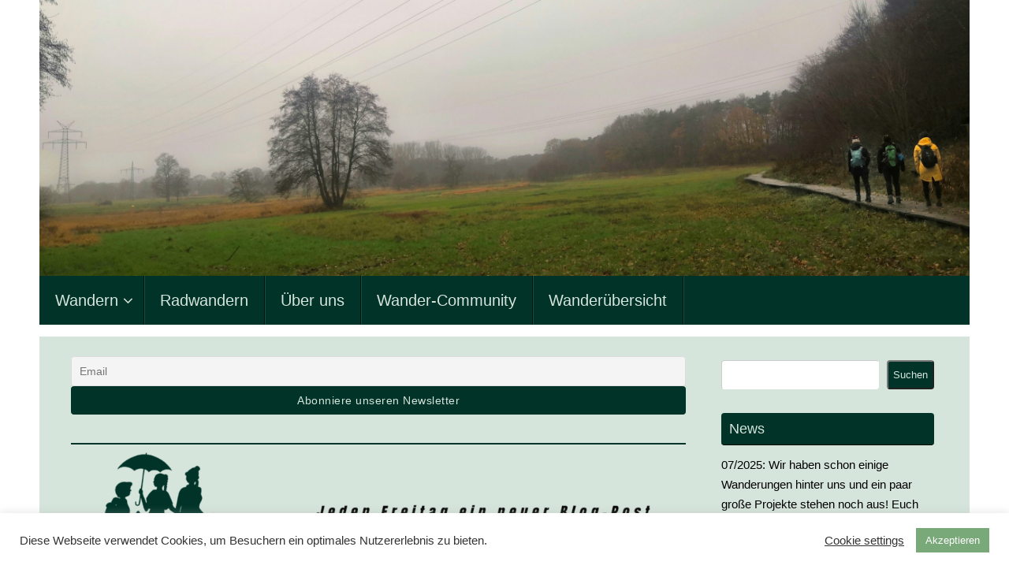

--- FILE ---
content_type: text/html; charset=UTF-8
request_url: https://windundwetterwandern.de/
body_size: 16996
content:
<!DOCTYPE html>
<html lang="de">
<head>
<meta name="viewport" content="width=device-width, user-scalable=yes, initial-scale=1.0, minimum-scale=1.0, maximum-scale=3.0">
<meta http-equiv="Content-Type" content="text/html; charset=UTF-8" />
<link rel="profile" href="http://gmpg.org/xfn/11" />
<link rel="pingback" href="https://windundwetterwandern.de/xmlrpc.php" />
<title>Wind und Wetter wandern &#8211; Wind und Wetter wandern</title>
<meta name='robots' content='max-image-preview:large' />
	<style>img:is([sizes="auto" i], [sizes^="auto," i]) { contain-intrinsic-size: 3000px 1500px }</style>
	<link rel='dns-prefetch' href='//www.googletagmanager.com' />
<link rel="alternate" type="application/rss+xml" title="Wind und Wetter wandern &raquo; Feed" href="https://windundwetterwandern.de/feed/" />
<link rel="alternate" type="application/rss+xml" title="Wind und Wetter wandern &raquo; Kommentar-Feed" href="https://windundwetterwandern.de/comments/feed/" />
<script type="text/javascript" id="wpp-js" src="https://windundwetterwandern.de/wp-content/plugins/wordpress-popular-posts/assets/js/wpp.min.js?ver=7.2.0" data-sampling="0" data-sampling-rate="100" data-api-url="https://windundwetterwandern.de/wp-json/wordpress-popular-posts" data-post-id="0" data-token="50db6129de" data-lang="0" data-debug="0"></script>
<script type="text/javascript">
/* <![CDATA[ */
window._wpemojiSettings = {"baseUrl":"https:\/\/s.w.org\/images\/core\/emoji\/16.0.1\/72x72\/","ext":".png","svgUrl":"https:\/\/s.w.org\/images\/core\/emoji\/16.0.1\/svg\/","svgExt":".svg","source":{"concatemoji":"https:\/\/windundwetterwandern.de\/wp-includes\/js\/wp-emoji-release.min.js?ver=6.8.3"}};
/*! This file is auto-generated */
!function(s,n){var o,i,e;function c(e){try{var t={supportTests:e,timestamp:(new Date).valueOf()};sessionStorage.setItem(o,JSON.stringify(t))}catch(e){}}function p(e,t,n){e.clearRect(0,0,e.canvas.width,e.canvas.height),e.fillText(t,0,0);var t=new Uint32Array(e.getImageData(0,0,e.canvas.width,e.canvas.height).data),a=(e.clearRect(0,0,e.canvas.width,e.canvas.height),e.fillText(n,0,0),new Uint32Array(e.getImageData(0,0,e.canvas.width,e.canvas.height).data));return t.every(function(e,t){return e===a[t]})}function u(e,t){e.clearRect(0,0,e.canvas.width,e.canvas.height),e.fillText(t,0,0);for(var n=e.getImageData(16,16,1,1),a=0;a<n.data.length;a++)if(0!==n.data[a])return!1;return!0}function f(e,t,n,a){switch(t){case"flag":return n(e,"\ud83c\udff3\ufe0f\u200d\u26a7\ufe0f","\ud83c\udff3\ufe0f\u200b\u26a7\ufe0f")?!1:!n(e,"\ud83c\udde8\ud83c\uddf6","\ud83c\udde8\u200b\ud83c\uddf6")&&!n(e,"\ud83c\udff4\udb40\udc67\udb40\udc62\udb40\udc65\udb40\udc6e\udb40\udc67\udb40\udc7f","\ud83c\udff4\u200b\udb40\udc67\u200b\udb40\udc62\u200b\udb40\udc65\u200b\udb40\udc6e\u200b\udb40\udc67\u200b\udb40\udc7f");case"emoji":return!a(e,"\ud83e\udedf")}return!1}function g(e,t,n,a){var r="undefined"!=typeof WorkerGlobalScope&&self instanceof WorkerGlobalScope?new OffscreenCanvas(300,150):s.createElement("canvas"),o=r.getContext("2d",{willReadFrequently:!0}),i=(o.textBaseline="top",o.font="600 32px Arial",{});return e.forEach(function(e){i[e]=t(o,e,n,a)}),i}function t(e){var t=s.createElement("script");t.src=e,t.defer=!0,s.head.appendChild(t)}"undefined"!=typeof Promise&&(o="wpEmojiSettingsSupports",i=["flag","emoji"],n.supports={everything:!0,everythingExceptFlag:!0},e=new Promise(function(e){s.addEventListener("DOMContentLoaded",e,{once:!0})}),new Promise(function(t){var n=function(){try{var e=JSON.parse(sessionStorage.getItem(o));if("object"==typeof e&&"number"==typeof e.timestamp&&(new Date).valueOf()<e.timestamp+604800&&"object"==typeof e.supportTests)return e.supportTests}catch(e){}return null}();if(!n){if("undefined"!=typeof Worker&&"undefined"!=typeof OffscreenCanvas&&"undefined"!=typeof URL&&URL.createObjectURL&&"undefined"!=typeof Blob)try{var e="postMessage("+g.toString()+"("+[JSON.stringify(i),f.toString(),p.toString(),u.toString()].join(",")+"));",a=new Blob([e],{type:"text/javascript"}),r=new Worker(URL.createObjectURL(a),{name:"wpTestEmojiSupports"});return void(r.onmessage=function(e){c(n=e.data),r.terminate(),t(n)})}catch(e){}c(n=g(i,f,p,u))}t(n)}).then(function(e){for(var t in e)n.supports[t]=e[t],n.supports.everything=n.supports.everything&&n.supports[t],"flag"!==t&&(n.supports.everythingExceptFlag=n.supports.everythingExceptFlag&&n.supports[t]);n.supports.everythingExceptFlag=n.supports.everythingExceptFlag&&!n.supports.flag,n.DOMReady=!1,n.readyCallback=function(){n.DOMReady=!0}}).then(function(){return e}).then(function(){var e;n.supports.everything||(n.readyCallback(),(e=n.source||{}).concatemoji?t(e.concatemoji):e.wpemoji&&e.twemoji&&(t(e.twemoji),t(e.wpemoji)))}))}((window,document),window._wpemojiSettings);
/* ]]> */
</script>
<style id='wp-emoji-styles-inline-css' type='text/css'>

	img.wp-smiley, img.emoji {
		display: inline !important;
		border: none !important;
		box-shadow: none !important;
		height: 1em !important;
		width: 1em !important;
		margin: 0 0.07em !important;
		vertical-align: -0.1em !important;
		background: none !important;
		padding: 0 !important;
	}
</style>
<link rel='stylesheet' id='wp-block-library-css' href='https://windundwetterwandern.de/wp-includes/css/dist/block-library/style.min.css?ver=6.8.3' type='text/css' media='all' />
<style id='classic-theme-styles-inline-css' type='text/css'>
/*! This file is auto-generated */
.wp-block-button__link{color:#fff;background-color:#32373c;border-radius:9999px;box-shadow:none;text-decoration:none;padding:calc(.667em + 2px) calc(1.333em + 2px);font-size:1.125em}.wp-block-file__button{background:#32373c;color:#fff;text-decoration:none}
</style>
<style id='global-styles-inline-css' type='text/css'>
:root{--wp--preset--aspect-ratio--square: 1;--wp--preset--aspect-ratio--4-3: 4/3;--wp--preset--aspect-ratio--3-4: 3/4;--wp--preset--aspect-ratio--3-2: 3/2;--wp--preset--aspect-ratio--2-3: 2/3;--wp--preset--aspect-ratio--16-9: 16/9;--wp--preset--aspect-ratio--9-16: 9/16;--wp--preset--color--black: #000000;--wp--preset--color--cyan-bluish-gray: #abb8c3;--wp--preset--color--white: #ffffff;--wp--preset--color--pale-pink: #f78da7;--wp--preset--color--vivid-red: #cf2e2e;--wp--preset--color--luminous-vivid-orange: #ff6900;--wp--preset--color--luminous-vivid-amber: #fcb900;--wp--preset--color--light-green-cyan: #7bdcb5;--wp--preset--color--vivid-green-cyan: #00d084;--wp--preset--color--pale-cyan-blue: #8ed1fc;--wp--preset--color--vivid-cyan-blue: #0693e3;--wp--preset--color--vivid-purple: #9b51e0;--wp--preset--gradient--vivid-cyan-blue-to-vivid-purple: linear-gradient(135deg,rgba(6,147,227,1) 0%,rgb(155,81,224) 100%);--wp--preset--gradient--light-green-cyan-to-vivid-green-cyan: linear-gradient(135deg,rgb(122,220,180) 0%,rgb(0,208,130) 100%);--wp--preset--gradient--luminous-vivid-amber-to-luminous-vivid-orange: linear-gradient(135deg,rgba(252,185,0,1) 0%,rgba(255,105,0,1) 100%);--wp--preset--gradient--luminous-vivid-orange-to-vivid-red: linear-gradient(135deg,rgba(255,105,0,1) 0%,rgb(207,46,46) 100%);--wp--preset--gradient--very-light-gray-to-cyan-bluish-gray: linear-gradient(135deg,rgb(238,238,238) 0%,rgb(169,184,195) 100%);--wp--preset--gradient--cool-to-warm-spectrum: linear-gradient(135deg,rgb(74,234,220) 0%,rgb(151,120,209) 20%,rgb(207,42,186) 40%,rgb(238,44,130) 60%,rgb(251,105,98) 80%,rgb(254,248,76) 100%);--wp--preset--gradient--blush-light-purple: linear-gradient(135deg,rgb(255,206,236) 0%,rgb(152,150,240) 100%);--wp--preset--gradient--blush-bordeaux: linear-gradient(135deg,rgb(254,205,165) 0%,rgb(254,45,45) 50%,rgb(107,0,62) 100%);--wp--preset--gradient--luminous-dusk: linear-gradient(135deg,rgb(255,203,112) 0%,rgb(199,81,192) 50%,rgb(65,88,208) 100%);--wp--preset--gradient--pale-ocean: linear-gradient(135deg,rgb(255,245,203) 0%,rgb(182,227,212) 50%,rgb(51,167,181) 100%);--wp--preset--gradient--electric-grass: linear-gradient(135deg,rgb(202,248,128) 0%,rgb(113,206,126) 100%);--wp--preset--gradient--midnight: linear-gradient(135deg,rgb(2,3,129) 0%,rgb(40,116,252) 100%);--wp--preset--font-size--small: 13px;--wp--preset--font-size--medium: 20px;--wp--preset--font-size--large: 36px;--wp--preset--font-size--x-large: 42px;--wp--preset--spacing--20: 0.44rem;--wp--preset--spacing--30: 0.67rem;--wp--preset--spacing--40: 1rem;--wp--preset--spacing--50: 1.5rem;--wp--preset--spacing--60: 2.25rem;--wp--preset--spacing--70: 3.38rem;--wp--preset--spacing--80: 5.06rem;--wp--preset--shadow--natural: 6px 6px 9px rgba(0, 0, 0, 0.2);--wp--preset--shadow--deep: 12px 12px 50px rgba(0, 0, 0, 0.4);--wp--preset--shadow--sharp: 6px 6px 0px rgba(0, 0, 0, 0.2);--wp--preset--shadow--outlined: 6px 6px 0px -3px rgba(255, 255, 255, 1), 6px 6px rgba(0, 0, 0, 1);--wp--preset--shadow--crisp: 6px 6px 0px rgba(0, 0, 0, 1);}:where(.is-layout-flex){gap: 0.5em;}:where(.is-layout-grid){gap: 0.5em;}body .is-layout-flex{display: flex;}.is-layout-flex{flex-wrap: wrap;align-items: center;}.is-layout-flex > :is(*, div){margin: 0;}body .is-layout-grid{display: grid;}.is-layout-grid > :is(*, div){margin: 0;}:where(.wp-block-columns.is-layout-flex){gap: 2em;}:where(.wp-block-columns.is-layout-grid){gap: 2em;}:where(.wp-block-post-template.is-layout-flex){gap: 1.25em;}:where(.wp-block-post-template.is-layout-grid){gap: 1.25em;}.has-black-color{color: var(--wp--preset--color--black) !important;}.has-cyan-bluish-gray-color{color: var(--wp--preset--color--cyan-bluish-gray) !important;}.has-white-color{color: var(--wp--preset--color--white) !important;}.has-pale-pink-color{color: var(--wp--preset--color--pale-pink) !important;}.has-vivid-red-color{color: var(--wp--preset--color--vivid-red) !important;}.has-luminous-vivid-orange-color{color: var(--wp--preset--color--luminous-vivid-orange) !important;}.has-luminous-vivid-amber-color{color: var(--wp--preset--color--luminous-vivid-amber) !important;}.has-light-green-cyan-color{color: var(--wp--preset--color--light-green-cyan) !important;}.has-vivid-green-cyan-color{color: var(--wp--preset--color--vivid-green-cyan) !important;}.has-pale-cyan-blue-color{color: var(--wp--preset--color--pale-cyan-blue) !important;}.has-vivid-cyan-blue-color{color: var(--wp--preset--color--vivid-cyan-blue) !important;}.has-vivid-purple-color{color: var(--wp--preset--color--vivid-purple) !important;}.has-black-background-color{background-color: var(--wp--preset--color--black) !important;}.has-cyan-bluish-gray-background-color{background-color: var(--wp--preset--color--cyan-bluish-gray) !important;}.has-white-background-color{background-color: var(--wp--preset--color--white) !important;}.has-pale-pink-background-color{background-color: var(--wp--preset--color--pale-pink) !important;}.has-vivid-red-background-color{background-color: var(--wp--preset--color--vivid-red) !important;}.has-luminous-vivid-orange-background-color{background-color: var(--wp--preset--color--luminous-vivid-orange) !important;}.has-luminous-vivid-amber-background-color{background-color: var(--wp--preset--color--luminous-vivid-amber) !important;}.has-light-green-cyan-background-color{background-color: var(--wp--preset--color--light-green-cyan) !important;}.has-vivid-green-cyan-background-color{background-color: var(--wp--preset--color--vivid-green-cyan) !important;}.has-pale-cyan-blue-background-color{background-color: var(--wp--preset--color--pale-cyan-blue) !important;}.has-vivid-cyan-blue-background-color{background-color: var(--wp--preset--color--vivid-cyan-blue) !important;}.has-vivid-purple-background-color{background-color: var(--wp--preset--color--vivid-purple) !important;}.has-black-border-color{border-color: var(--wp--preset--color--black) !important;}.has-cyan-bluish-gray-border-color{border-color: var(--wp--preset--color--cyan-bluish-gray) !important;}.has-white-border-color{border-color: var(--wp--preset--color--white) !important;}.has-pale-pink-border-color{border-color: var(--wp--preset--color--pale-pink) !important;}.has-vivid-red-border-color{border-color: var(--wp--preset--color--vivid-red) !important;}.has-luminous-vivid-orange-border-color{border-color: var(--wp--preset--color--luminous-vivid-orange) !important;}.has-luminous-vivid-amber-border-color{border-color: var(--wp--preset--color--luminous-vivid-amber) !important;}.has-light-green-cyan-border-color{border-color: var(--wp--preset--color--light-green-cyan) !important;}.has-vivid-green-cyan-border-color{border-color: var(--wp--preset--color--vivid-green-cyan) !important;}.has-pale-cyan-blue-border-color{border-color: var(--wp--preset--color--pale-cyan-blue) !important;}.has-vivid-cyan-blue-border-color{border-color: var(--wp--preset--color--vivid-cyan-blue) !important;}.has-vivid-purple-border-color{border-color: var(--wp--preset--color--vivid-purple) !important;}.has-vivid-cyan-blue-to-vivid-purple-gradient-background{background: var(--wp--preset--gradient--vivid-cyan-blue-to-vivid-purple) !important;}.has-light-green-cyan-to-vivid-green-cyan-gradient-background{background: var(--wp--preset--gradient--light-green-cyan-to-vivid-green-cyan) !important;}.has-luminous-vivid-amber-to-luminous-vivid-orange-gradient-background{background: var(--wp--preset--gradient--luminous-vivid-amber-to-luminous-vivid-orange) !important;}.has-luminous-vivid-orange-to-vivid-red-gradient-background{background: var(--wp--preset--gradient--luminous-vivid-orange-to-vivid-red) !important;}.has-very-light-gray-to-cyan-bluish-gray-gradient-background{background: var(--wp--preset--gradient--very-light-gray-to-cyan-bluish-gray) !important;}.has-cool-to-warm-spectrum-gradient-background{background: var(--wp--preset--gradient--cool-to-warm-spectrum) !important;}.has-blush-light-purple-gradient-background{background: var(--wp--preset--gradient--blush-light-purple) !important;}.has-blush-bordeaux-gradient-background{background: var(--wp--preset--gradient--blush-bordeaux) !important;}.has-luminous-dusk-gradient-background{background: var(--wp--preset--gradient--luminous-dusk) !important;}.has-pale-ocean-gradient-background{background: var(--wp--preset--gradient--pale-ocean) !important;}.has-electric-grass-gradient-background{background: var(--wp--preset--gradient--electric-grass) !important;}.has-midnight-gradient-background{background: var(--wp--preset--gradient--midnight) !important;}.has-small-font-size{font-size: var(--wp--preset--font-size--small) !important;}.has-medium-font-size{font-size: var(--wp--preset--font-size--medium) !important;}.has-large-font-size{font-size: var(--wp--preset--font-size--large) !important;}.has-x-large-font-size{font-size: var(--wp--preset--font-size--x-large) !important;}
:where(.wp-block-post-template.is-layout-flex){gap: 1.25em;}:where(.wp-block-post-template.is-layout-grid){gap: 1.25em;}
:where(.wp-block-columns.is-layout-flex){gap: 2em;}:where(.wp-block-columns.is-layout-grid){gap: 2em;}
:root :where(.wp-block-pullquote){font-size: 1.5em;line-height: 1.6;}
</style>
<link rel='stylesheet' id='cookie-law-info-css' href='https://windundwetterwandern.de/wp-content/plugins/cookie-law-info/legacy/public/css/cookie-law-info-public.css?ver=3.3.1' type='text/css' media='all' />
<link rel='stylesheet' id='cookie-law-info-gdpr-css' href='https://windundwetterwandern.de/wp-content/plugins/cookie-law-info/legacy/public/css/cookie-law-info-gdpr.css?ver=3.3.1' type='text/css' media='all' />
<link rel='stylesheet' id='wordpress-popular-posts-css-css' href='https://windundwetterwandern.de/wp-content/plugins/wordpress-popular-posts/assets/css/wpp.css?ver=7.2.0' type='text/css' media='all' />
<link rel='stylesheet' id='tempera-fonts-css' href='https://windundwetterwandern.de/wp-content/themes/tempera/fonts/fontfaces.css?ver=1.8.2' type='text/css' media='all' />
<link rel='stylesheet' id='tempera-style-css' href='https://windundwetterwandern.de/wp-content/themes/tempera/style.css?ver=1.8.2' type='text/css' media='all' />
<style id='tempera-style-inline-css' type='text/css'>
#header, #main, #topbar-inner { max-width: 1180px; } #container.one-column { } #container.two-columns-right #secondary { width:280px; float:right; } #container.two-columns-right #content { width:calc(100% - 320px); float:left; } #container.two-columns-left #primary { width:280px; float:left; } #container.two-columns-left #content { width:calc(100% - 320px); float:right; } #container.three-columns-right .sidey { width:140px; float:left; } #container.three-columns-right #primary { margin-left:20px; margin-right:20px; } #container.three-columns-right #content { width: calc(100% - 320px); float:left;} #container.three-columns-left .sidey { width:140px; float:left; } #container.three-columns-left #secondary {margin-left:20px; margin-right:20px; } #container.three-columns-left #content { width: calc(100% - 320px); float:right; } #container.three-columns-sided .sidey { width:140px; float:left; } #container.three-columns-sided #secondary { float:right; } #container.three-columns-sided #content { width: calc(100% - 360px); float:right; margin: 0 180px 0 -1180px; } body { font-family: Tahoma, Geneva, sans-serif; } #content h1.entry-title a, #content h2.entry-title a, #content h1.entry-title , #content h2.entry-title { font-family: "Bebas Neue"; } .widget-title, .widget-title a { font-family: Tahoma, Geneva, sans-serif; } .entry-content h1, .entry-content h2, .entry-content h3, .entry-content h4, .entry-content h5, .entry-content h6, #comments #reply-title, .nivo-caption h2, #front-text1 h2, #front-text2 h2, .column-header-image, .column-header-noimage { font-family: "Bebas Neue"; } #site-title span a { font-family: Tahoma, Geneva, sans-serif; } #access ul li a, #access ul li a span { font-family: Tahoma, Geneva, sans-serif; } body { color: #666666; background-color: #171717 } a { color: #333333; } a:hover,.entry-meta span a:hover, .comments-link a:hover { color: #013328; } #header { ; } #site-title span a { color:#333333; } #site-description { color:#999999; } .socials a { background-color: #013328; } .socials .socials-hover { background-color: #d6e5db; } /* Main menu top level */ #access a, #nav-toggle span, li.menu-main-search .searchform input[type="search"] { color: #d6e5db; } li.menu-main-search .searchform input[type="search"] { background-color: #194b40; border-left-color: #00150a; } #access, #nav-toggle {background-color: #013328; } #access > .menu > ul > li > a > span { border-color: #00150a; -webkit-box-shadow: 1px 0 0 #194b40; box-shadow: 1px 0 0 #194b40; } /*.rtl #access > .menu > ul > li > a > span { -webkit-box-shadow: -1px 0 0 #194b40; box-shadow: -1px 0 0 #194b40; } */ #access a:hover {background-color: #0e4035; } #access ul li.current_page_item > a, #access ul li.current-menu-item > a, #access ul li.current_page_ancestor > a, #access ul li.current-menu-ancestor > a { background-color: #0e4035; } /* Main menu Submenus */ #access > .menu > ul > li > ul:before {border-bottom-color:#013328;} #access ul ul ul li:first-child:before { border-right-color:#013328;} #access ul ul li { background-color:#013328; border-top-color:#0f4136; border-bottom-color:#00281d} #access ul ul li a{color:#d6e5db} #access ul ul li a:hover{background:#0f4136} #access ul ul li.current_page_item > a, #access ul ul li.current-menu-item > a, #access ul ul li.current_page_ancestor > a, #access ul ul li.current-menu-ancestor > a { background-color:#0f4136; } #topbar { background-color: #013328;border-bottom-color:#295b50; box-shadow:3px 0 3px #000b00; } .topmenu ul li a, .topmenu .searchsubmit { color: #CCCCCC; } .topmenu ul li a:hover, .topmenu .searchform input[type="search"] { color: #EEEEEE; border-bottom-color: rgba( 1,51,40, 0.5); } #main { background-color: #d6e5db; } #author-info, #entry-author-info, #content .page-title { border-color: #013328; background: #ffffff; } #entry-author-info #author-avatar, #author-info #author-avatar { border-color: #ffffff; } .sidey .widget-container { color: #000000; ; } .sidey .widget-title { color: #d6e5db; background-color: #013328;border-color:#000b00;} .sidey .widget-container a {} .sidey .widget-container a:hover {} .entry-content h1, .entry-content h2, .entry-content h3, .entry-content h4, .entry-content h5, .entry-content h6 { color: #444444; } .sticky .entry-header {border-color:#013328 } .entry-title, .entry-title a { color: #444444; } .entry-title a:hover { color: #013328; } #content span.entry-format { color: #d6e5db; background-color: #013328; } #footer { color: #AAAAAA; ; } #footer2 { color: #AAAAAA; background-color: #ffffff; } #footer a { ; } #footer a:hover { ; } #footer2 a, .footermenu ul li:after { ; } #footer2 a:hover { ; } #footer .widget-container { color: #333333; ; } #footer .widget-title { color: #EEEEEE; background-color: #444444;border-color:#1c1c1c } a.continue-reading-link, #cryout_ajax_more_trigger { color:#d6e5db; background:#013328; border-bottom-color:#013328; } a.continue-reading-link:hover { border-bottom-color:#013328; } a.continue-reading-link i.crycon-right-dir {color:#013328} a.continue-reading-link:hover i.crycon-right-dir {color:#013328} .page-link a, .page-link > span > em {border-color:#CCCCCC} .columnmore a {background:#013328;color:#ffffff} .columnmore a:hover {background:#013328;} .button, #respond .form-submit input#submit, input[type="submit"], input[type="reset"] { background-color: #013328; } .button:hover, #respond .form-submit input#submit:hover { background-color: #013328; } .entry-content tr th, .entry-content thead th { color: #444444; } .entry-content table, .entry-content fieldset, .entry-content tr td, .entry-content tr th, .entry-content thead th { border-color: #CCCCCC; } .entry-content tr.even td { background-color: #ffffff !important; } hr { border-color: #CCCCCC; } input[type="text"], input[type="password"], input[type="email"], textarea, select, input[type="color"],input[type="date"],input[type="datetime"],input[type="datetime-local"],input[type="month"],input[type="number"],input[type="range"], input[type="search"],input[type="tel"],input[type="time"],input[type="url"],input[type="week"] { background-color: #ffffff; border-color: #CCCCCC #ffffff #ffffff #CCCCCC; color: #666666; } input[type="submit"], input[type="reset"] { color: #d6e5db; background-color: #013328; } input[type="text"]:hover, input[type="password"]:hover, input[type="email"]:hover, textarea:hover, input[type="color"]:hover, input[type="date"]:hover, input[type="datetime"]:hover, input[type="datetime-local"]:hover, input[type="month"]:hover, input[type="number"]:hover, input[type="range"]:hover, input[type="search"]:hover, input[type="tel"]:hover, input[type="time"]:hover, input[type="url"]:hover, input[type="week"]:hover { background-color: rgba(255,255,255,0.4); } .entry-content pre { border-color: #CCCCCC; border-bottom-color:#013328;} .entry-content code { background-color:#ffffff;} .entry-content blockquote { border-color: #ffffff; } abbr, acronym { border-color: #666666; } .comment-meta a { color: #666666; } #respond .form-allowed-tags { color: #999999; } .entry-meta .crycon-metas:before {color:#CCCCCC;} .entry-meta span a, .comments-link a, .entry-meta {color:#999999;} .entry-meta span a:hover, .comments-link a:hover {color:#666666;} .nav-next a:hover {} .nav-previous a:hover { } .pagination { border-color:#f5f5f5;} .pagination span, .pagination a { background:#ffffff; border-left-color:#e5e5e5; border-right-color:#ffffff; } .pagination a:hover { background: #ffffff; } #searchform input[type="text"] {color:#999999;} .caption-accented .wp-caption { background-color:rgba(1,51,40,0.8); color:#d6e5db} .tempera-image-one .entry-content img[class*='align'], .tempera-image-one .entry-summary img[class*='align'], .tempera-image-two .entry-content img[class*='align'], .tempera-image-two .entry-summary img[class*='align'], .tempera-image-one .entry-content [class*='wp-block'][class*='align'] img, .tempera-image-one .entry-summary [class*='wp-block'][class*='align'] img, .tempera-image-two .entry-content [class*='wp-block'][class*='align'] img, .tempera-image-two .entry-summary [class*='wp-block'][class*='align'] img { border-color:#013328;} html { font-size:15px; line-height:1.7; } .entry-content, .entry-summary, #frontpage blockquote { text-align:inherit; } .entry-content, .entry-summary, .widget-area { ; } #bg_image {display:block;margin:0 auto;} #content h1.entry-title, #content h2.entry-title { font-size:36px ;} .widget-title, .widget-title a { font-size:18px ;} h1 { font-size: 2.526em; } h2 { font-size: 2.202em; } h3 { font-size: 1.878em; } h4 { font-size: 1.554em; } h5 { font-size: 1.23em; } h6 { font-size: 0.906em; } #site-title { font-size:38px ;} #access ul li a, li.menu-main-search .searchform input[type="search"] { font-size:20px ;} .nocomments, .nocomments2 {display:none;} #header-container > div { margin:0px 0 0 0px;} .entry-content p, .entry-content ul, .entry-content ol, .entry-content dd, .entry-content pre, .entry-content hr, .entry-summary p, .commentlist p { margin-bottom: 1.0em; } header.entry-header > .entry-meta { display: none; } #toTop {background:#d6e5db;margin-left:1330px;} #toTop:hover .crycon-back2top:before {color:#013328;} @media (max-width: 1225px) { #footer2 #toTop { position: relative; margin-left: auto !important; margin-right: auto !important; bottom: 0; display: block; width: 45px; border-radius: 4px 4px 0 0; opacity: 1; } } #main {margin-top:15px; } #forbottom {margin-left: 40px; margin-right: 40px;} #header-widget-area { width: 33%; } #branding { height:250px; } @media (max-width: 1920px) {#branding, #bg_image { display: block; height:auto; max-width:100%; min-height:inherit !important; display: block; } } 
/* Tempera Custom CSS */
</style>
<link rel='stylesheet' id='tempera-mobile-css' href='https://windundwetterwandern.de/wp-content/themes/tempera/styles/style-mobile.css?ver=1.8.2' type='text/css' media='all' />
<link rel='stylesheet' id='newsletter-css' href='https://windundwetterwandern.de/wp-content/plugins/newsletter/style.css?ver=8.9.2' type='text/css' media='all' />
<script type="text/javascript" src="https://windundwetterwandern.de/wp-includes/js/jquery/jquery.min.js?ver=3.7.1" id="jquery-core-js"></script>
<script type="text/javascript" src="https://windundwetterwandern.de/wp-includes/js/jquery/jquery-migrate.min.js?ver=3.4.1" id="jquery-migrate-js"></script>
<script type="text/javascript" id="cookie-law-info-js-extra">
/* <![CDATA[ */
var Cli_Data = {"nn_cookie_ids":[],"cookielist":[],"non_necessary_cookies":[],"ccpaEnabled":"","ccpaRegionBased":"","ccpaBarEnabled":"","strictlyEnabled":["necessary","obligatoire"],"ccpaType":"gdpr","js_blocking":"1","custom_integration":"","triggerDomRefresh":"","secure_cookies":""};
var cli_cookiebar_settings = {"animate_speed_hide":"500","animate_speed_show":"500","background":"#FFF","border":"#b1a6a6c2","border_on":"","button_1_button_colour":"#79a879","button_1_button_hover":"#618661","button_1_link_colour":"#fff","button_1_as_button":"1","button_1_new_win":"","button_2_button_colour":"#333","button_2_button_hover":"#292929","button_2_link_colour":"#444","button_2_as_button":"","button_2_hidebar":"","button_3_button_colour":"#3566bb","button_3_button_hover":"#2a5296","button_3_link_colour":"#fff","button_3_as_button":"1","button_3_new_win":"","button_4_button_colour":"#000","button_4_button_hover":"#000000","button_4_link_colour":"#333333","button_4_as_button":"","button_7_button_colour":"#013328","button_7_button_hover":"#012920","button_7_link_colour":"#d6e5db","button_7_as_button":"1","button_7_new_win":"","font_family":"inherit","header_fix":"","notify_animate_hide":"1","notify_animate_show":"","notify_div_id":"#cookie-law-info-bar","notify_position_horizontal":"right","notify_position_vertical":"bottom","scroll_close":"","scroll_close_reload":"","accept_close_reload":"","reject_close_reload":"","showagain_tab":"","showagain_background":"#fff","showagain_border":"#000","showagain_div_id":"#cookie-law-info-again","showagain_x_position":"100px","text":"#333333","show_once_yn":"","show_once":"10000","logging_on":"","as_popup":"","popup_overlay":"1","bar_heading_text":"","cookie_bar_as":"banner","popup_showagain_position":"bottom-right","widget_position":"left"};
var log_object = {"ajax_url":"https:\/\/windundwetterwandern.de\/wp-admin\/admin-ajax.php"};
/* ]]> */
</script>
<script type="text/javascript" src="https://windundwetterwandern.de/wp-content/plugins/cookie-law-info/legacy/public/js/cookie-law-info-public.js?ver=3.3.1" id="cookie-law-info-js"></script>
<link rel="https://api.w.org/" href="https://windundwetterwandern.de/wp-json/" /><link rel="EditURI" type="application/rsd+xml" title="RSD" href="https://windundwetterwandern.de/xmlrpc.php?rsd" />
<meta name="generator" content="WordPress 6.8.3" />
<meta name="generator" content="Site Kit by Google 1.124.0" />
<meta name="description" content="3 Frauen, die wandern und mit dem Fahrrad erkunden -und das bei jedem Wetter. Bisher stand an: der Freudenthalweg und einige Tageswanderungen und Radtouren." />
<meta name="referrer" content="no-referrer-when-downgrade" />
<style type="text/css"> #wp-worthy-pixel { line-height: 1px; height: 1px; margin: 0; padding: 0; overflow: hidden; } </style>
            <style id="wpp-loading-animation-styles">@-webkit-keyframes bgslide{from{background-position-x:0}to{background-position-x:-200%}}@keyframes bgslide{from{background-position-x:0}to{background-position-x:-200%}}.wpp-widget-block-placeholder,.wpp-shortcode-placeholder{margin:0 auto;width:60px;height:3px;background:#dd3737;background:linear-gradient(90deg,#dd3737 0%,#571313 10%,#dd3737 100%);background-size:200% auto;border-radius:3px;-webkit-animation:bgslide 1s infinite linear;animation:bgslide 1s infinite linear}</style>
            <style type="text/css" id="custom-background-css">
body.custom-background { background-color: #ffffff; }
</style>
	<link rel="icon" href="https://windundwetterwandern.de/wp-content/uploads/2022/12/cropped-image0_kopie-32x32.png" sizes="32x32" />
<link rel="icon" href="https://windundwetterwandern.de/wp-content/uploads/2022/12/cropped-image0_kopie-192x192.png" sizes="192x192" />
<link rel="apple-touch-icon" href="https://windundwetterwandern.de/wp-content/uploads/2022/12/cropped-image0_kopie-180x180.png" />
<meta name="msapplication-TileImage" content="https://windundwetterwandern.de/wp-content/uploads/2022/12/cropped-image0_kopie-270x270.png" />
	<!--[if lt IE 9]>
	<script>
	document.createElement('header');
	document.createElement('nav');
	document.createElement('section');
	document.createElement('article');
	document.createElement('aside');
	document.createElement('footer');
	</script>
	<![endif]-->
			<style type="text/css" id="wp-custom-css">
			.wp-block-button__link {
 color:#d6e5db;
}
.wp-element-button {
 background-color:#013328;
	color:#d6e5db;
	border-radius: 4px
}
.tnp-widget-minimal input.tnp-submit {
 background-color:#013328;
	color:#d6e5db;
	border-radius: 4px
}		</style>
		</head>
<body class="home blog custom-background wp-theme-tempera tempera-image-one caption-dark tempera-comment-placeholders tempera-menu-left tempera-topbarhide">

	<a class="skip-link screen-reader-text" href="#main" title="Zum Inhalt springen"> Zum Inhalt springen </a>
	
<div id="wrapper" class="hfeed">
<div id="topbar" ><div id="topbar-inner">  </div></div>

<div id="header-full">
	<header id="header">
		<div id="masthead">
			<div id="branding" role="banner" >
				<img id="bg_image" alt="Wind und Wetter wandern" title="Wind und Wetter wandern" src="https://windundwetterwandern.de/wp-content/uploads/2020/12/header-scaled.jpg"  />	<div id="header-container">
	<a href="https://windundwetterwandern.de/" id="linky"></a></div>						<div id="header-widget-area">
			<ul class="yoyo">
							</ul>
		</div>
					<div style="clear:both;"></div>
			</div><!-- #branding -->
			<button id="nav-toggle"><span>&nbsp;</span></button>
			<nav id="access" class="jssafe" role="navigation">
					<div class="skip-link screen-reader-text"><a href="#content" title="Zum Inhalt springen">
		Zum Inhalt springen	</a></div>
	<div class="menu"><ul id="prime_nav" class="menu"><li id="menu-item-310" class="menu-item menu-item-type-taxonomy menu-item-object-category menu-item-has-children menu-item-310"><a href="https://windundwetterwandern.de/category/wandern/"><span>Wandern</span></a>
<ul class="sub-menu">
	<li id="menu-item-312" class="menu-item menu-item-type-taxonomy menu-item-object-category menu-item-has-children menu-item-312"><a href="https://windundwetterwandern.de/category/wandern/tageswanderungen/"><span>Tageswanderungen</span></a>
	<ul class="sub-menu">
		<li id="menu-item-1675" class="menu-item menu-item-type-taxonomy menu-item-object-category menu-item-1675"><a href="https://windundwetterwandern.de/category/wandern/tageswanderungen/lueneburger-heide/"><span>Lüneburger Heide</span></a></li>
		<li id="menu-item-2643" class="menu-item menu-item-type-taxonomy menu-item-object-category menu-item-2643"><a href="https://windundwetterwandern.de/category/wandern/tageswanderungen/heideschleife/"><span>Heideschleife</span></a></li>
		<li id="menu-item-1676" class="menu-item menu-item-type-taxonomy menu-item-object-category menu-item-1676"><a href="https://windundwetterwandern.de/category/wandern/tageswanderungen/nordpfade/"><span>Nordpfade</span></a></li>
		<li id="menu-item-1677" class="menu-item menu-item-type-taxonomy menu-item-object-category menu-item-1677"><a href="https://windundwetterwandern.de/category/wandern/tageswanderungen/wildeshauser-geest/"><span>Wildeshauser Geest</span></a></li>
		<li id="menu-item-3149" class="menu-item menu-item-type-taxonomy menu-item-object-category menu-item-3149"><a href="https://windundwetterwandern.de/category/wandern/tageswanderungen/harz/"><span>Harz</span></a></li>
		<li id="menu-item-1680" class="menu-item menu-item-type-taxonomy menu-item-object-category menu-item-1680"><a href="https://windundwetterwandern.de/category/wandern/tageswanderungen/deutschland/"><span>Deutschland</span></a></li>
		<li id="menu-item-1681" class="menu-item menu-item-type-taxonomy menu-item-object-category menu-item-1681"><a href="https://windundwetterwandern.de/category/wandern/tageswanderungen/europa/"><span>Europa</span></a></li>
		<li id="menu-item-4525" class="menu-item menu-item-type-taxonomy menu-item-object-category menu-item-4525"><a href="https://windundwetterwandern.de/category/wandern/tageswanderungen/weltweit/"><span>weltweit</span></a></li>
	</ul>
</li>
	<li id="menu-item-311" class="menu-item menu-item-type-taxonomy menu-item-object-category menu-item-has-children menu-item-311"><a href="https://windundwetterwandern.de/category/wandern/fernwandern/"><span>Fernwandern</span></a>
	<ul class="sub-menu">
		<li id="menu-item-315" class="menu-item menu-item-type-taxonomy menu-item-object-category menu-item-315"><a href="https://windundwetterwandern.de/category/wandern/fernwandern/freudenthalweg/"><span>Freudenthalweg</span></a></li>
		<li id="menu-item-2010" class="menu-item menu-item-type-taxonomy menu-item-object-category menu-item-2010"><a href="https://windundwetterwandern.de/category/wandern/fernwandern/panoramaweg/"><span>Panoramaweg</span></a></li>
		<li id="menu-item-2676" class="menu-item menu-item-type-taxonomy menu-item-object-category menu-item-2676"><a href="https://windundwetterwandern.de/category/wandern/fernwandern/pastor-bode-weg/"><span>Pastor-Bode-Weg</span></a></li>
		<li id="menu-item-3714" class="menu-item menu-item-type-taxonomy menu-item-object-category menu-item-3714"><a href="https://windundwetterwandern.de/category/wandern/fernwandern/wien-rundumadum/"><span>Wien rundumadum</span></a></li>
		<li id="menu-item-3731" class="menu-item menu-item-type-taxonomy menu-item-object-category menu-item-3731"><a href="https://windundwetterwandern.de/category/wandern/fernwandern/hermann-billung-weg/"><span>Hermann Billung Wanderweg</span></a></li>
		<li id="menu-item-4724" class="menu-item menu-item-type-taxonomy menu-item-object-category menu-item-4724"><a href="https://windundwetterwandern.de/category/wandern/fernwandern/tour-du-mont-blanc/"><span>Tour-du-Mont-Blanc</span></a></li>
		<li id="menu-item-4725" class="menu-item menu-item-type-taxonomy menu-item-object-category menu-item-4725"><a href="https://windundwetterwandern.de/category/wandern/fernwandern/three-passes-trek/"><span>Three Passes Trek</span></a></li>
		<li id="menu-item-5267" class="menu-item menu-item-type-taxonomy menu-item-object-category menu-item-5267"><a href="https://windundwetterwandern.de/category/wandern/fernwandern/wittekindsweg/"><span>Wittekindsweg</span></a></li>
	</ul>
</li>
</ul>
</li>
<li id="menu-item-313" class="menu-item menu-item-type-taxonomy menu-item-object-category menu-item-313"><a href="https://windundwetterwandern.de/category/radwandern/"><span>Radwandern</span></a></li>
<li id="menu-item-74" class="menu-item menu-item-type-post_type menu-item-object-page menu-item-74"><a href="https://windundwetterwandern.de/ueber-uns/"><span>Über uns</span></a></li>
<li id="menu-item-2582" class="menu-item menu-item-type-post_type menu-item-object-page menu-item-2582"><a href="https://windundwetterwandern.de/wander-community/"><span>Wander-Community</span></a></li>
<li id="menu-item-1586" class="menu-item menu-item-type-post_type menu-item-object-page menu-item-1586"><a href="https://windundwetterwandern.de/uebersicht/"><span>Wanderübersicht</span></a></li>
</ul></div>			</nav><!-- #access -->
		</div><!-- #masthead -->
	</header><!-- #header -->
</div><!-- #header-full -->

<div style="clear:both;height:0;"> </div>

<div id="main" class="main">
			<div  id="forbottom" >
		
		<div style="clear:both;"> </div>

		
		<section id="container" class="two-columns-right">

			<div id="content" role="main">

					<ul class="yoyo">
			<li id="newsletterwidgetminimal-3" class="widget-container widget_newsletterwidgetminimal"><div class="tnp tnp-widget-minimal"><form class="tnp-form" action="https://windundwetterwandern.de/wp-admin/admin-ajax.php?action=tnp&na=s" method="post"><input type="hidden" name="nr" value="widget-minimal"/><input class="tnp-email" type="email" required name="ne" value="" placeholder="Email"><input class="tnp-submit" type="submit" value="Abonniere unseren Newsletter"></form></div></li>		</ul>
	
	<article id="post-3306" class="post-3306 post type-post status-publish format-standard sticky hentry category-wandern">
				
		<header class="entry-header">			
			<h2 class="entry-title">
				<a href="https://windundwetterwandern.de/wandern/3306/" title="Permalink zu " rel="bookmark"></a>
			</h2>
						<div class="entry-meta">
							</div><!-- .entry-meta -->	
		</header><!-- .entry-header -->
		
									<div class="entry-content">
						
<figure class="wp-block-image size-large"><img fetchpriority="high" decoding="async" width="1024" height="236" src="https://windundwetterwandern.de/wp-content/uploads/2023/06/White-Minimalist-Simple-Aesthetic-Name-Twitter-Header1-1024x236.png" alt="" class="wp-image-3976" srcset="https://windundwetterwandern.de/wp-content/uploads/2023/06/White-Minimalist-Simple-Aesthetic-Name-Twitter-Header1-1024x236.png 1024w, https://windundwetterwandern.de/wp-content/uploads/2023/06/White-Minimalist-Simple-Aesthetic-Name-Twitter-Header1-300x69.png 300w, https://windundwetterwandern.de/wp-content/uploads/2023/06/White-Minimalist-Simple-Aesthetic-Name-Twitter-Header1-768x177.png 768w, https://windundwetterwandern.de/wp-content/uploads/2023/06/White-Minimalist-Simple-Aesthetic-Name-Twitter-Header1-150x35.png 150w, https://windundwetterwandern.de/wp-content/uploads/2023/06/White-Minimalist-Simple-Aesthetic-Name-Twitter-Header1.png 1500w" sizes="(max-width: 1024px) 100vw, 1024px" /></figure>
												</div><!-- .entry-content --> 
						
		<footer class="entry-meta">
			<span class="author vcard" ><i class="crycon-author crycon-metas" title="Autor"></i>
					<a class="url fn n" rel="author" href="https://windundwetterwandern.de/author/mareike/" title="Alle Beiträge von Mareike anzeigen">Mareike</a></span><span><i class="crycon-time crycon-metas" title="Datum"></i>
				<time class="onDate date published" datetime="2022-04-09T16:13:00+02:00">
					<a href="https://windundwetterwandern.de/wandern/3306/" rel="bookmark">9 April 2022</a>
				</time>
			   </span><time class="updated"  datetime="2023-06-24T18:34:15+02:00">24 Juni 2023</time><span class="bl_categ"><i class="crycon-folder-open crycon-metas" title="Kategorien"></i><a href="https://windundwetterwandern.de/category/wandern/" rel="tag">Wandern</a></span> <span class="comments-link"><a href="https://windundwetterwandern.de/wandern/3306/#respond"><i class="crycon-comments crycon-metas" title="Schreib einen Kommentar"></i><b>0</b></a></span>		</footer>
	</article><!-- #post-3306 -->
	
	
	<article id="post-5872" class="post-5872 post type-post status-publish format-standard has-post-thumbnail hentry category-fernwandern category-jadeweg category-wandern">
				
		<header class="entry-header">			
			<h2 class="entry-title">
				<a href="https://windundwetterwandern.de/wandern/jadeweg-etappe-4/" title="Permalink zu Jadeweg – Etappe 4" rel="bookmark">Jadeweg – Etappe 4</a>
			</h2>
						<div class="entry-meta">
							</div><!-- .entry-meta -->	
		</header><!-- .entry-header -->
		
								
					
						<div class="entry-summary">
						<a href="https://windundwetterwandern.de/wandern/jadeweg-etappe-4/" title="Jadeweg – Etappe 4"><img width="780" height="350" src="https://windundwetterwandern.de/wp-content/uploads/2025/07/1983294a46f-780x350.webp" class="alignleft post_thumbnail wp-post-image" alt="" decoding="async" /></a>						<p>Nach der lebendigen dritten Etappe durch Oldenburg ging es auf dem Jadeweg weiter – diesmal von Wechloy bis Bad Zwischenahn. Eine Übergangsetappe: wenig spektakulär, aber mit einem versöhnlichen Abschluss am Zwischenahner Meer.</p>
<p class="continue-reading-button"> <a class="continue-reading-link" href="https://windundwetterwandern.de/wandern/jadeweg-etappe-4/">weiter lesen<i class="crycon-right-dir"></i></a></p>
						</div><!-- .entry-summary --> 
						
		<footer class="entry-meta">
			<span class="author vcard" ><i class="crycon-author crycon-metas" title="Autor"></i>
					<a class="url fn n" rel="author" href="https://windundwetterwandern.de/author/mareike/" title="Alle Beiträge von Mareike anzeigen">Mareike</a></span><span><i class="crycon-time crycon-metas" title="Datum"></i>
				<time class="onDate date published" datetime="2025-08-08T09:38:00+02:00">
					<a href="https://windundwetterwandern.de/wandern/jadeweg-etappe-4/" rel="bookmark">8 August 2025</a>
				</time>
			   </span><time class="updated"  datetime="2025-07-22T16:48:12+02:00">22 Juli 2025</time><span class="bl_categ"><i class="crycon-folder-open crycon-metas" title="Kategorien"></i><a href="https://windundwetterwandern.de/category/wandern/fernwandern/" rel="tag">Fernwandern</a>, <a href="https://windundwetterwandern.de/category/wandern/fernwandern/jadeweg/" rel="tag">Jadeweg</a>, <a href="https://windundwetterwandern.de/category/wandern/" rel="tag">Wandern</a></span> <span class="comments-link"><a href="https://windundwetterwandern.de/wandern/jadeweg-etappe-4/#respond"><i class="crycon-comments crycon-metas" title="Schreib einen Kommentar"></i><b>0</b></a></span>		</footer>
	</article><!-- #post-5872 -->
	
	
	<article id="post-5854" class="post-5854 post type-post status-publish format-standard has-post-thumbnail hentry category-fernwandern category-jadeweg category-wandern">
				
		<header class="entry-header">			
			<h2 class="entry-title">
				<a href="https://windundwetterwandern.de/wandern/jadeweg-etappe-3/" title="Permalink zu Jadeweg – Etappe 3" rel="bookmark">Jadeweg – Etappe 3</a>
			</h2>
						<div class="entry-meta">
							</div><!-- .entry-meta -->	
		</header><!-- .entry-header -->
		
								
					
						<div class="entry-summary">
						<a href="https://windundwetterwandern.de/wandern/jadeweg-etappe-3/" title="Jadeweg – Etappe 3"><img width="780" height="350" src="https://windundwetterwandern.de/wp-content/uploads/2025/07/198324bb4b6-780x350.webp" class="alignleft post_thumbnail wp-post-image" alt="" decoding="async" /></a>						<p>Die dritte Etappe des Jadewegs führte mich diesmal aus der ruhigen Südheide heraus, entlang der Hunte, mitten hinein ins sommerliche Oldenburg. Hauptsächlich entlang der Hunte ging es sonnendurchflutet und – dank Himmelfahrt – alles andere als einsam bis zum Bahnhof in Wechloy.</p>
<p class="continue-reading-button"> <a class="continue-reading-link" href="https://windundwetterwandern.de/wandern/jadeweg-etappe-3/">weiter lesen<i class="crycon-right-dir"></i></a></p>
						</div><!-- .entry-summary --> 
						
		<footer class="entry-meta">
			<span class="author vcard" ><i class="crycon-author crycon-metas" title="Autor"></i>
					<a class="url fn n" rel="author" href="https://windundwetterwandern.de/author/mareike/" title="Alle Beiträge von Mareike anzeigen">Mareike</a></span><span><i class="crycon-time crycon-metas" title="Datum"></i>
				<time class="onDate date published" datetime="2025-07-25T09:54:00+02:00">
					<a href="https://windundwetterwandern.de/wandern/jadeweg-etappe-3/" rel="bookmark">25 Juli 2025</a>
				</time>
			   </span><time class="updated"  datetime="2025-07-22T16:08:32+02:00">22 Juli 2025</time><span class="bl_categ"><i class="crycon-folder-open crycon-metas" title="Kategorien"></i><a href="https://windundwetterwandern.de/category/wandern/fernwandern/" rel="tag">Fernwandern</a>, <a href="https://windundwetterwandern.de/category/wandern/fernwandern/jadeweg/" rel="tag">Jadeweg</a>, <a href="https://windundwetterwandern.de/category/wandern/" rel="tag">Wandern</a></span> <span class="comments-link"><a href="https://windundwetterwandern.de/wandern/jadeweg-etappe-3/#respond"><i class="crycon-comments crycon-metas" title="Schreib einen Kommentar"></i><b>0</b></a></span>		</footer>
	</article><!-- #post-5854 -->
	
	
	<article id="post-5798" class="post-5798 post type-post status-publish format-standard has-post-thumbnail hentry category-europa category-tageswanderungen category-wandern tag-blog tag-vardzia-wanderung tag-wanderblog tag-wandern tag-wandern-in-georgien tag-wanderung tag-wanderweg">
				
		<header class="entry-header">			
			<h2 class="entry-title">
				<a href="https://windundwetterwandern.de/wandern/von-der-felsenstadt-vardzia-zur-festung-tmogvi/" title="Permalink zu Von der Felsenstadt Vardzia zur Festung Tmogvi" rel="bookmark">Von der Felsenstadt Vardzia zur Festung Tmogvi</a>
			</h2>
						<div class="entry-meta">
							</div><!-- .entry-meta -->	
		</header><!-- .entry-header -->
		
								
					
						<div class="entry-summary">
						<a href="https://windundwetterwandern.de/wandern/von-der-felsenstadt-vardzia-zur-festung-tmogvi/" title="Von der Felsenstadt Vardzia zur Festung Tmogvi"><img width="780" height="350" src="https://windundwetterwandern.de/wp-content/uploads/2025/07/IMG_20250424_194923-780x350.jpg" class="alignleft post_thumbnail wp-post-image" alt="" decoding="async" loading="lazy" /></a>						<p>Nach einer langen Fahrt von Batumi erreichen wir Vardzia am Nachmittag. Das abgelegene Mtkvari-Tal empfängt mit einer fast unwirklichen Kulisse: In der Felswand leuchtet die berühmte Höhlenstadt, als hätte sich ein riesiger Bienenstock in den Berg gegraben. Wir parken das Auto bei unserem nahegelegenen Guesthouse, checken ein und machen uns&#8230;</p>
<p class="continue-reading-button"> <a class="continue-reading-link" href="https://windundwetterwandern.de/wandern/von-der-felsenstadt-vardzia-zur-festung-tmogvi/">weiter lesen<i class="crycon-right-dir"></i></a></p>
						</div><!-- .entry-summary --> 
						
		<footer class="entry-meta">
			<span class="author vcard" ><i class="crycon-author crycon-metas" title="Autor"></i>
					<a class="url fn n" rel="author" href="https://windundwetterwandern.de/author/admin8897/" title="Alle Beiträge von Insa anzeigen">Insa</a></span><span><i class="crycon-time crycon-metas" title="Datum"></i>
				<time class="onDate date published" datetime="2025-07-18T13:00:00+02:00">
					<a href="https://windundwetterwandern.de/wandern/von-der-felsenstadt-vardzia-zur-festung-tmogvi/" rel="bookmark">18 Juli 2025</a>
				</time>
			   </span><time class="updated"  datetime="2025-07-10T06:41:40+02:00">10 Juli 2025</time><span class="bl_categ"><i class="crycon-folder-open crycon-metas" title="Kategorien"></i><a href="https://windundwetterwandern.de/category/wandern/tageswanderungen/europa/" rel="tag">Europa</a>, <a href="https://windundwetterwandern.de/category/wandern/tageswanderungen/" rel="tag">Tageswanderungen</a>, <a href="https://windundwetterwandern.de/category/wandern/" rel="tag">Wandern</a></span> <span class="comments-link"><a href="https://windundwetterwandern.de/wandern/von-der-felsenstadt-vardzia-zur-festung-tmogvi/#respond"><i class="crycon-comments crycon-metas" title="Schreib einen Kommentar"></i><b>0</b></a></span>		</footer>
	</article><!-- #post-5798 -->
	
	
	<article id="post-5794" class="post-5794 post type-post status-publish format-standard has-post-thumbnail hentry category-europa category-tageswanderungen category-wandern tag-blog tag-georgien tag-okatse-canyon tag-wanderblog tag-wandern tag-wandern-georgien tag-wandern-kutaisi tag-wanderung tag-wanderung-im-okatse-canyon tag-wanderweg">
				
		<header class="entry-header">			
			<h2 class="entry-title">
				<a href="https://windundwetterwandern.de/wandern/7-km-lange-panorama-wanderung-im-okatse-canyon-in-georgien/" title="Permalink zu 7 km lange Panorama-Wanderung im Okatse Canyon in Georgien" rel="bookmark">7 km lange Panorama-Wanderung im Okatse Canyon in Georgien</a>
			</h2>
						<div class="entry-meta">
							</div><!-- .entry-meta -->	
		</header><!-- .entry-header -->
		
								
					
						<div class="entry-summary">
						<a href="https://windundwetterwandern.de/wandern/7-km-lange-panorama-wanderung-im-okatse-canyon-in-georgien/" title="7 km lange Panorama-Wanderung im Okatse Canyon in Georgien"><img width="780" height="350" src="https://windundwetterwandern.de/wp-content/uploads/2025/07/IMG_20250422_103627-780x350.jpg" class="alignleft post_thumbnail wp-post-image" alt="" decoding="async" loading="lazy" /></a>						<p>Auf ca. 7 km führt diese Wanderung über schwindelerregende Höhen am Abgrund des Okatse Canyons entlang und durch idyllisches Waldgebiet.</p>
<p class="continue-reading-button"> <a class="continue-reading-link" href="https://windundwetterwandern.de/wandern/7-km-lange-panorama-wanderung-im-okatse-canyon-in-georgien/">weiter lesen<i class="crycon-right-dir"></i></a></p>
						</div><!-- .entry-summary --> 
						
		<footer class="entry-meta">
			<span class="author vcard" ><i class="crycon-author crycon-metas" title="Autor"></i>
					<a class="url fn n" rel="author" href="https://windundwetterwandern.de/author/admin8897/" title="Alle Beiträge von Insa anzeigen">Insa</a></span><span><i class="crycon-time crycon-metas" title="Datum"></i>
				<time class="onDate date published" datetime="2025-07-11T12:27:00+02:00">
					<a href="https://windundwetterwandern.de/wandern/7-km-lange-panorama-wanderung-im-okatse-canyon-in-georgien/" rel="bookmark">11 Juli 2025</a>
				</time>
			   </span><time class="updated"  datetime="2025-07-10T06:32:34+02:00">10 Juli 2025</time><span class="bl_categ"><i class="crycon-folder-open crycon-metas" title="Kategorien"></i><a href="https://windundwetterwandern.de/category/wandern/tageswanderungen/europa/" rel="tag">Europa</a>, <a href="https://windundwetterwandern.de/category/wandern/tageswanderungen/" rel="tag">Tageswanderungen</a>, <a href="https://windundwetterwandern.de/category/wandern/" rel="tag">Wandern</a></span> <span class="comments-link"><a href="https://windundwetterwandern.de/wandern/7-km-lange-panorama-wanderung-im-okatse-canyon-in-georgien/#respond"><i class="crycon-comments crycon-metas" title="Schreib einen Kommentar"></i><b>0</b></a></span>		</footer>
	</article><!-- #post-5794 -->
	
	
	<article id="post-5769" class="post-5769 post type-post status-publish format-standard has-post-thumbnail hentry category-fernwandern category-forststeig category-wandern">
				
		<header class="entry-header">			
			<h2 class="entry-title">
				<a href="https://windundwetterwandern.de/wandern/fernwanderweg-forststeig-etappe-6-und-7/" title="Permalink zu Fernwanderweg Forststeig &#8211; Etappe 6 und 7" rel="bookmark">Fernwanderweg Forststeig &#8211; Etappe 6 und 7</a>
			</h2>
						<div class="entry-meta">
							</div><!-- .entry-meta -->	
		</header><!-- .entry-header -->
		
								
					
						<div class="entry-summary">
						<a href="https://windundwetterwandern.de/wandern/fernwanderweg-forststeig-etappe-6-und-7/" title="Fernwanderweg Forststeig - Etappe 6 und 7"><img width="467" height="350" src="https://windundwetterwandern.de/wp-content/uploads/2025/06/197592a460c.webp" class="alignleft post_thumbnail wp-post-image" alt="" decoding="async" loading="lazy" /></a>						<p>Die letzten Kilometer auf dem 105 km langen Forststeig in der Sächsischen Schweiz: Die letzten beiden Etappen warten noch mit einigen Highlights auf mich, diesmal ohne Übernachtung in der Natur.</p>
<p class="continue-reading-button"> <a class="continue-reading-link" href="https://windundwetterwandern.de/wandern/fernwanderweg-forststeig-etappe-6-und-7/">weiter lesen<i class="crycon-right-dir"></i></a></p>
						</div><!-- .entry-summary --> 
						
		<footer class="entry-meta">
			<span class="author vcard" ><i class="crycon-author crycon-metas" title="Autor"></i>
					<a class="url fn n" rel="author" href="https://windundwetterwandern.de/author/mareike/" title="Alle Beiträge von Mareike anzeigen">Mareike</a></span><span><i class="crycon-time crycon-metas" title="Datum"></i>
				<time class="onDate date published" datetime="2025-06-06T12:20:00+02:00">
					<a href="https://windundwetterwandern.de/wandern/fernwanderweg-forststeig-etappe-6-und-7/" rel="bookmark">6 Juni 2025</a>
				</time>
			   </span><time class="updated"  datetime="2025-06-10T14:15:01+02:00">10 Juni 2025</time><span class="bl_categ"><i class="crycon-folder-open crycon-metas" title="Kategorien"></i><a href="https://windundwetterwandern.de/category/wandern/fernwandern/" rel="tag">Fernwandern</a>, <a href="https://windundwetterwandern.de/category/wandern/fernwandern/forststeig/" rel="tag">Forststeig</a>, <a href="https://windundwetterwandern.de/category/wandern/" rel="tag">Wandern</a></span> <span class="comments-link"><a href="https://windundwetterwandern.de/wandern/fernwanderweg-forststeig-etappe-6-und-7/#respond"><i class="crycon-comments crycon-metas" title="Schreib einen Kommentar"></i><b>0</b></a></span>		</footer>
	</article><!-- #post-5769 -->
	
	
	<article id="post-5750" class="post-5750 post type-post status-publish format-standard has-post-thumbnail hentry category-fernwandern category-forststeig category-wandern">
				
		<header class="entry-header">			
			<h2 class="entry-title">
				<a href="https://windundwetterwandern.de/wandern/fernwanderweg-forststeig-etappe-5/" title="Permalink zu Fernwanderweg Forststeig &#8211; Etappe 5" rel="bookmark">Fernwanderweg Forststeig &#8211; Etappe 5</a>
			</h2>
						<div class="entry-meta">
							</div><!-- .entry-meta -->	
		</header><!-- .entry-header -->
		
								
					
						<div class="entry-summary">
						<a href="https://windundwetterwandern.de/wandern/fernwanderweg-forststeig-etappe-5/" title="Fernwanderweg Forststeig - Etappe 5"><img width="780" height="350" src="https://windundwetterwandern.de/wp-content/uploads/2025/02/195494bba08-780x350.jpg" class="alignleft post_thumbnail wp-post-image" alt="" decoding="async" loading="lazy" /></a>						<p>An dem fünften Wandertag auf dem Forststeig geht wieder durch Wälder und zu einem beliebten Highlight: dem Felsenlabyrinth bei Langenhennersdorf. Etwa 17 km und ein weiterer sonniger Sommertag erwarten mich.</p>
<p class="continue-reading-button"> <a class="continue-reading-link" href="https://windundwetterwandern.de/wandern/fernwanderweg-forststeig-etappe-5/">weiter lesen<i class="crycon-right-dir"></i></a></p>
						</div><!-- .entry-summary --> 
						
		<footer class="entry-meta">
			<span class="author vcard" ><i class="crycon-author crycon-metas" title="Autor"></i>
					<a class="url fn n" rel="author" href="https://windundwetterwandern.de/author/mareike/" title="Alle Beiträge von Mareike anzeigen">Mareike</a></span><span><i class="crycon-time crycon-metas" title="Datum"></i>
				<time class="onDate date published" datetime="2025-02-28T12:57:17+01:00">
					<a href="https://windundwetterwandern.de/wandern/fernwanderweg-forststeig-etappe-5/" rel="bookmark">28 Februar 2025</a>
				</time>
			   </span><time class="updated"  datetime="2025-02-28T12:57:17+01:00">28 Februar 2025</time><span class="bl_categ"><i class="crycon-folder-open crycon-metas" title="Kategorien"></i><a href="https://windundwetterwandern.de/category/wandern/fernwandern/" rel="tag">Fernwandern</a>, <a href="https://windundwetterwandern.de/category/wandern/fernwandern/forststeig/" rel="tag">Forststeig</a>, <a href="https://windundwetterwandern.de/category/wandern/" rel="tag">Wandern</a></span> <span class="comments-link"><a href="https://windundwetterwandern.de/wandern/fernwanderweg-forststeig-etappe-5/#respond"><i class="crycon-comments crycon-metas" title="Schreib einen Kommentar"></i><b>0</b></a></span>		</footer>
	</article><!-- #post-5750 -->
	
	
	<article id="post-5736" class="post-5736 post type-post status-publish format-standard hentry category-tageswanderungen category-weltweit tag-chile tag-patagonien tag-wandern tag-wanderung tag-wasserfall">
				
		<header class="entry-header">			
			<h2 class="entry-title">
				<a href="https://windundwetterwandern.de/wandern/tageswanderungen/eine-magische-wanderung-zu-den-las-cascadas-in-patagonien-chile/" title="Permalink zu Eine magische Wanderung zu den Las Cascadas in Patagonien, Chile" rel="bookmark">Eine magische Wanderung zu den Las Cascadas in Patagonien, Chile</a>
			</h2>
						<div class="entry-meta">
							</div><!-- .entry-meta -->	
		</header><!-- .entry-header -->
		
								
					
						<div class="entry-summary">
						<a title="Eine magische Wanderung zu den Las Cascadas in Patagonien, Chile" href="https://windundwetterwandern.de/wandern/tageswanderungen/eine-magische-wanderung-zu-den-las-cascadas-in-patagonien-chile/" >
					<img width="780" title="" alt="" class="alignleft post_thumbnail" src="https://windundwetterwandern.de/wp-content/uploads/2025/02/image-662x350.png">
			  </a>						<p>Las Cascadas in der Nähe von Puerto Montt direkt am Lago Llanquihue gelegen bietet eine Wanderung zu einem Aussichtspunkt mit Wasserfall. Der Weg ist ausgeschildert und es sind gute Parkmöglichkeiten vor Ort vorhanden. Die Wanderung beginnt an einem kleinen Häuschen und führt direkt etwas bergan über Steine und Felsen. Man quert immer mal wieder kleine Bäche und Wasserläufe und schnell sieht man auch das erste fließende Gewässer.</p>
<p class="continue-reading-button"> <a class="continue-reading-link" href="https://windundwetterwandern.de/wandern/tageswanderungen/eine-magische-wanderung-zu-den-las-cascadas-in-patagonien-chile/">weiter lesen<i class="crycon-right-dir"></i></a></p>
						</div><!-- .entry-summary --> 
						
		<footer class="entry-meta">
			<span class="author vcard" ><i class="crycon-author crycon-metas" title="Autor"></i>
					<a class="url fn n" rel="author" href="https://windundwetterwandern.de/author/sabrina/" title="Alle Beiträge von Sabrina anzeigen">Sabrina</a></span><span><i class="crycon-time crycon-metas" title="Datum"></i>
				<time class="onDate date published" datetime="2025-02-21T08:59:00+01:00">
					<a href="https://windundwetterwandern.de/wandern/tageswanderungen/eine-magische-wanderung-zu-den-las-cascadas-in-patagonien-chile/" rel="bookmark">21 Februar 2025</a>
				</time>
			   </span><time class="updated"  datetime="2025-02-18T15:25:19+01:00">18 Februar 2025</time><span class="bl_categ"><i class="crycon-folder-open crycon-metas" title="Kategorien"></i><a href="https://windundwetterwandern.de/category/wandern/tageswanderungen/" rel="tag">Tageswanderungen</a>, <a href="https://windundwetterwandern.de/category/wandern/tageswanderungen/weltweit/" rel="tag">weltweit</a></span> <span class="comments-link"><a href="https://windundwetterwandern.de/wandern/tageswanderungen/eine-magische-wanderung-zu-den-las-cascadas-in-patagonien-chile/#respond"><i class="crycon-comments crycon-metas" title="Schreib einen Kommentar"></i><b>0</b></a></span>		</footer>
	</article><!-- #post-5736 -->
	
	
	<article id="post-5653" class="post-5653 post type-post status-publish format-standard has-post-thumbnail hentry category-europa category-wandern tag-berge tag-blog tag-gipfel tag-klettersteig tag-oesterreich tag-tal tag-wandern tag-wanderung">
				
		<header class="entry-header">			
			<h2 class="entry-title">
				<a href="https://windundwetterwandern.de/wandern/wanderung-mit-klettersteig-auf-den-gipfel-des-stoderzinken-in-oesterreich/" title="Permalink zu Wanderung mit Klettersteig auf den Gipfel des Stoderzinken in Österreich" rel="bookmark">Wanderung mit Klettersteig auf den Gipfel des Stoderzinken in Österreich</a>
			</h2>
						<div class="entry-meta">
							</div><!-- .entry-meta -->	
		</header><!-- .entry-header -->
		
								
					
						<div class="entry-summary">
						<a href="https://windundwetterwandern.de/wandern/wanderung-mit-klettersteig-auf-den-gipfel-des-stoderzinken-in-oesterreich/" title="Wanderung mit Klettersteig auf den Gipfel des Stoderzinken in Österreich"><img width="780" height="350" src="https://windundwetterwandern.de/wp-content/uploads/2024/11/F2FA97D9-E4A8-4AA3-8C43-BD5893F13FAD-780x350.jpg" class="alignleft post_thumbnail wp-post-image" alt="" decoding="async" loading="lazy" /></a>						<p>Die Wanderung auf den Stoderzinken ist ein Erlebnis, das mich aus der Komfortzone geholt und gleichzeitig tief berührt hat. Es ist eine Verbindung mit der Natur und eine Herausforderung, die über den reinen Sport hinausgeht. Hier oben zählt nicht nur die körperliche Kraft, sondern auch die mentale Stärke, der Wille, sich auf das Abenteuer einzulassen, und die Bereitschaft, die Schönheit und Ruhe der Berge voll und ganz aufzunehmen.</p>
<p class="continue-reading-button"> <a class="continue-reading-link" href="https://windundwetterwandern.de/wandern/wanderung-mit-klettersteig-auf-den-gipfel-des-stoderzinken-in-oesterreich/">weiter lesen<i class="crycon-right-dir"></i></a></p>
						</div><!-- .entry-summary --> 
						
		<footer class="entry-meta">
			<span class="author vcard" ><i class="crycon-author crycon-metas" title="Autor"></i>
					<a class="url fn n" rel="author" href="https://windundwetterwandern.de/author/sabrina/" title="Alle Beiträge von Sabrina anzeigen">Sabrina</a></span><span><i class="crycon-time crycon-metas" title="Datum"></i>
				<time class="onDate date published" datetime="2025-01-03T08:58:00+01:00">
					<a href="https://windundwetterwandern.de/wandern/wanderung-mit-klettersteig-auf-den-gipfel-des-stoderzinken-in-oesterreich/" rel="bookmark">3 Januar 2025</a>
				</time>
			   </span><time class="updated"  datetime="2024-11-05T10:21:02+01:00">5 November 2024</time><span class="bl_categ"><i class="crycon-folder-open crycon-metas" title="Kategorien"></i><a href="https://windundwetterwandern.de/category/wandern/tageswanderungen/europa/" rel="tag">Europa</a>, <a href="https://windundwetterwandern.de/category/wandern/" rel="tag">Wandern</a></span> <span class="comments-link"><a href="https://windundwetterwandern.de/wandern/wanderung-mit-klettersteig-auf-den-gipfel-des-stoderzinken-in-oesterreich/#respond"><i class="crycon-comments crycon-metas" title="Schreib einen Kommentar"></i><b>0</b></a></span>		</footer>
	</article><!-- #post-5653 -->
	
	
	<article id="post-5713" class="post-5713 post type-post status-publish format-standard has-post-thumbnail hentry category-lueneburger-heide category-tageswanderungen category-wandern tag-lueneburger-heide tag-wanderblog tag-wandern tag-wanderung tag-wanderweg">
				
		<header class="entry-header">			
			<h2 class="entry-title">
				<a href="https://windundwetterwandern.de/wandern/wanderung-auf-dem-fischeweg-bei-munster/" title="Permalink zu Wanderung auf dem Fischeweg bei Munster" rel="bookmark">Wanderung auf dem Fischeweg bei Munster</a>
			</h2>
						<div class="entry-meta">
							</div><!-- .entry-meta -->	
		</header><!-- .entry-header -->
		
								
					
						<div class="entry-summary">
						<a href="https://windundwetterwandern.de/wandern/wanderung-auf-dem-fischeweg-bei-munster/" title="Wanderung auf dem Fischeweg bei Munster"><img width="780" height="350" src="https://windundwetterwandern.de/wp-content/uploads/2024/12/IMG_20241213_132035-780x350.jpg" class="alignleft post_thumbnail wp-post-image" alt="" decoding="async" loading="lazy" /></a>						<p>Der Fischeweg bei Munster war eine echte Überraschung für uns. Wir wanderten ca. 11km durch das Seengebiet der Örtze.</p>
<p class="continue-reading-button"> <a class="continue-reading-link" href="https://windundwetterwandern.de/wandern/wanderung-auf-dem-fischeweg-bei-munster/">weiter lesen<i class="crycon-right-dir"></i></a></p>
						</div><!-- .entry-summary --> 
						
		<footer class="entry-meta">
			<span class="author vcard" ><i class="crycon-author crycon-metas" title="Autor"></i>
					<a class="url fn n" rel="author" href="https://windundwetterwandern.de/author/admin8897/" title="Alle Beiträge von Insa anzeigen">Insa</a></span><span><i class="crycon-time crycon-metas" title="Datum"></i>
				<time class="onDate date published" datetime="2024-12-20T13:07:00+01:00">
					<a href="https://windundwetterwandern.de/wandern/wanderung-auf-dem-fischeweg-bei-munster/" rel="bookmark">20 Dezember 2024</a>
				</time>
			   </span><time class="updated"  datetime="2024-12-20T06:45:03+01:00">20 Dezember 2024</time><span class="bl_categ"><i class="crycon-folder-open crycon-metas" title="Kategorien"></i><a href="https://windundwetterwandern.de/category/wandern/tageswanderungen/lueneburger-heide/" rel="tag">Lüneburger Heide</a>, <a href="https://windundwetterwandern.de/category/wandern/tageswanderungen/" rel="tag">Tageswanderungen</a>, <a href="https://windundwetterwandern.de/category/wandern/" rel="tag">Wandern</a></span> <span class="comments-link"><a href="https://windundwetterwandern.de/wandern/wanderung-auf-dem-fischeweg-bei-munster/#respond"><i class="crycon-comments crycon-metas" title="Schreib einen Kommentar"></i><b>0</b></a></span>		</footer>
	</article><!-- #post-5713 -->
	
	
	<article id="post-5631" class="post-5631 post type-post status-publish format-standard has-post-thumbnail hentry category-lueneburger-heide category-wandern tag-blog tag-lueneburger-heide tag-niedersachsen tag-wandern tag-wanderung">
				
		<header class="entry-header">			
			<h2 class="entry-title">
				<a href="https://windundwetterwandern.de/wandern/wanderweg-forelle-eine-herbstliche-wanderung-ueber-87-km-in-der-lueneburger-heide/" title="Permalink zu Wanderweg „Forelle“: Eine herbstliche Wanderung über 8,7 km in der Lüneburger Heide" rel="bookmark">Wanderweg „Forelle“: Eine herbstliche Wanderung über 8,7 km in der Lüneburger Heide</a>
			</h2>
						<div class="entry-meta">
							</div><!-- .entry-meta -->	
		</header><!-- .entry-header -->
		
								
					
						<div class="entry-summary">
						<a href="https://windundwetterwandern.de/wandern/wanderweg-forelle-eine-herbstliche-wanderung-ueber-87-km-in-der-lueneburger-heide/" title="Wanderweg „Forelle“: Eine herbstliche Wanderung über 8,7 km in der Lüneburger Heide"><img width="780" height="350" src="https://windundwetterwandern.de/wp-content/uploads/2024/10/2024-10-13_13-35-51_471-1-780x350.jpeg" class="alignleft post_thumbnail wp-post-image" alt="" decoding="async" loading="lazy" /></a>						<p>Der Wanderweg „Forellen“ in Neuenkirchen ist ein 8,7 km langer Rundweg durch die idyllische Lüneburger Heide. Zu Dritt unternahmen wir von Windundwetterwandern diese Wanderung im Herbst 2024. Der Herbst zeigte sich bereits von seiner schönsten Seite. </p>
<p class="continue-reading-button"> <a class="continue-reading-link" href="https://windundwetterwandern.de/wandern/wanderweg-forelle-eine-herbstliche-wanderung-ueber-87-km-in-der-lueneburger-heide/">weiter lesen<i class="crycon-right-dir"></i></a></p>
						</div><!-- .entry-summary --> 
						
		<footer class="entry-meta">
			<span class="author vcard" ><i class="crycon-author crycon-metas" title="Autor"></i>
					<a class="url fn n" rel="author" href="https://windundwetterwandern.de/author/sabrina/" title="Alle Beiträge von Sabrina anzeigen">Sabrina</a></span><span><i class="crycon-time crycon-metas" title="Datum"></i>
				<time class="onDate date published" datetime="2024-12-13T08:46:00+01:00">
					<a href="https://windundwetterwandern.de/wandern/wanderweg-forelle-eine-herbstliche-wanderung-ueber-87-km-in-der-lueneburger-heide/" rel="bookmark">13 Dezember 2024</a>
				</time>
			   </span><time class="updated"  datetime="2024-10-28T08:28:48+01:00">28 Oktober 2024</time><span class="bl_categ"><i class="crycon-folder-open crycon-metas" title="Kategorien"></i><a href="https://windundwetterwandern.de/category/wandern/tageswanderungen/lueneburger-heide/" rel="tag">Lüneburger Heide</a>, <a href="https://windundwetterwandern.de/category/wandern/" rel="tag">Wandern</a></span> <span class="comments-link"><a href="https://windundwetterwandern.de/wandern/wanderweg-forelle-eine-herbstliche-wanderung-ueber-87-km-in-der-lueneburger-heide/#respond"><i class="crycon-comments crycon-metas" title="Schreib einen Kommentar"></i><b>0</b></a></span>		</footer>
	</article><!-- #post-5631 -->
	
	<div class='pagination_container'><nav class='pagination'><span class='current'>1</span><a href='https://windundwetterwandern.de/page/2/' class='inactive' >2</a><a href='https://windundwetterwandern.de/page/3/' class='inactive' >3</a><a href='https://windundwetterwandern.de/page/2/'>&rsaquo;</a><a href='https://windundwetterwandern.de/page/23/'>&raquo;</a></nav></div>

			</div><!-- #content -->
				<div id="secondary" class="widget-area sidey" role="complementary">
		
			<ul class="xoxo">
								<li id="block-6" class="widget-container widget_block widget_search"><form role="search" method="get" action="https://windundwetterwandern.de/" class="wp-block-search__button-outside wp-block-search__text-button wp-block-search"    ><label class="wp-block-search__label screen-reader-text" for="wp-block-search__input-1" >Suchen</label><div class="wp-block-search__inside-wrapper " ><input class="wp-block-search__input" id="wp-block-search__input-1" placeholder="" value="" type="search" name="s" required /><button aria-label="Suchen" class="wp-block-search__button wp-element-button" type="submit" >Suchen</button></div></form></li><li id="text-3" class="widget-container widget_text"><h3 class="widget-title">News</h3>			<div class="textwidget"><p>07/2025: Wir haben schon einige Wanderungen hinter uns und ein paar große Projekte stehen noch aus! Euch noch eine schöne Wandersaison 2025!</p>
<p>P.S.: Wir haben mittlerweile über 200 Blogartikel für euch veröffentlicht &#8211; fast alle könnt ihr auch in der Wanderübersicht finden.  Viel Spaß beim Stöbern!</p>
<p>&nbsp;</p>
<p>Meldet euch zu unserem Newsletter an und bleibt auf dem Laufenden!</p>
<p><img loading="lazy" decoding="async" class="alignleft wp-image-3253 size-medium" src="https://windundwetterwandern.de/wp-content/uploads/2022/12/image0-300x218.png" alt="" width="300" height="218" srcset="https://windundwetterwandern.de/wp-content/uploads/2022/12/image0-300x218.png 300w, https://windundwetterwandern.de/wp-content/uploads/2022/12/image0-1024x745.png 1024w, https://windundwetterwandern.de/wp-content/uploads/2022/12/image0-768x559.png 768w, https://windundwetterwandern.de/wp-content/uploads/2022/12/image0-1536x1117.png 1536w, https://windundwetterwandern.de/wp-content/uploads/2022/12/image0-2048x1489.png 2048w, https://windundwetterwandern.de/wp-content/uploads/2022/12/image0-150x109.png 150w" sizes="auto, (max-width: 300px) 100vw, 300px" /></p>
</div>
		</li><li id="text-2" class="widget-container widget_text"><h3 class="widget-title">Motivierte Mitwanderer</h3>			<div class="textwidget"><p><strong>53</strong></p>
<p>&nbsp;</p>
<p><strong><a href="https://windundwetterwandern.de/wander-community/">Lerne unsere Wander Community kennen!</a></strong></p>
<p><img loading="lazy" decoding="async" class="size-medium wp-image-2551" src="https://windundwetterwandern.de/wp-content/uploads/2022/07/6aed72d9-ef3d-4955-ab7d-2721c0ac38aa-300x238.jpg" alt="Wander Community" width="300" height="238" srcset="https://windundwetterwandern.de/wp-content/uploads/2022/07/6aed72d9-ef3d-4955-ab7d-2721c0ac38aa-300x238.jpg 300w, https://windundwetterwandern.de/wp-content/uploads/2022/07/6aed72d9-ef3d-4955-ab7d-2721c0ac38aa-150x119.jpg 150w, https://windundwetterwandern.de/wp-content/uploads/2022/07/6aed72d9-ef3d-4955-ab7d-2721c0ac38aa.jpg 675w" sizes="auto, (max-width: 300px) 100vw, 300px" /></p>
<p>&nbsp;</p>
</div>
		</li><li id="block-2" class="widget-container widget_block">
<div class="wp-block-buttons is-layout-flex wp-block-buttons-is-layout-flex">
<div class="wp-block-button"><a class="wp-block-button__link wp-element-button" href="mailto:kontakt@windundwetterwandern.de" target="_blank" rel="noreferrer noopener">Werde Gastwanderer</a></div>
</div>
</li>			</ul>

			
		</div>
		</section><!-- #container -->
	<div style="clear:both;"></div>
	</div> <!-- #forbottom -->


	<footer id="footer" role="contentinfo">
		<div id="colophon">
		
			
			
		</div><!-- #colophon -->

		<div id="footer2">
		
			<div id="toTop"><i class="crycon-back2top"></i> </div><div class="socials" id="sfooter">
			<a  target="_blank"  href="https://www.instagram.com/windundwetterwandern"
			class="socialicons social-Instagram" title="windundwetterwandern">
				<img alt="Instagram" src="https://windundwetterwandern.de/wp-content/themes/tempera/images/socials/Instagram.png" />
			</a></div><nav class="footermenu"><ul id="menu-footer" class="menu"><li id="menu-item-96" class="menu-item menu-item-type-post_type menu-item-object-page menu-item-96"><a href="https://windundwetterwandern.de/impressum/">Impressum</a></li>
<li id="menu-item-330" class="menu-item menu-item-type-post_type menu-item-object-page menu-item-privacy-policy menu-item-330"><a rel="privacy-policy" href="https://windundwetterwandern.de/datenschutz/">Datenschutz</a></li>
</ul></nav>	<span style="display:block;float:right;text-align:right;padding:0 20px 5px;font-size:.9em;">
	Powered by <a target="_blank" href="http://www.cryoutcreations.eu" title="Tempera Theme by Cryout Creations">Tempera</a> &amp; <a target="_blank" href="http://wordpress.org/"
			title="Semantic Personal Publishing Platform">  WordPress.		</a>
	</span><!-- #site-info -->
				
		</div><!-- #footer2 -->

	</footer><!-- #footer -->

	</div><!-- #main -->
</div><!-- #wrapper -->


<script type="speculationrules">
{"prefetch":[{"source":"document","where":{"and":[{"href_matches":"\/*"},{"not":{"href_matches":["\/wp-*.php","\/wp-admin\/*","\/wp-content\/uploads\/*","\/wp-content\/*","\/wp-content\/plugins\/*","\/wp-content\/themes\/tempera\/*","\/*\\?(.+)"]}},{"not":{"selector_matches":"a[rel~=\"nofollow\"]"}},{"not":{"selector_matches":".no-prefetch, .no-prefetch a"}}]},"eagerness":"conservative"}]}
</script>
<!--googleoff: all--><div id="cookie-law-info-bar" data-nosnippet="true"><span><div class="cli-bar-container cli-style-v2"><div class="cli-bar-message">Diese Webseite verwendet Cookies, um Besuchern ein optimales Nutzererlebnis zu bieten. </div><div class="cli-bar-btn_container"><a role='button' class="cli_settings_button" style="margin:0px 10px 0px 5px">Cookie settings</a><a role='button' data-cli_action="accept" id="cookie_action_close_header" class="medium cli-plugin-button cli-plugin-main-button cookie_action_close_header cli_action_button wt-cli-accept-btn">Akzeptieren</a></div></div></span></div><div id="cookie-law-info-again" data-nosnippet="true"><span id="cookie_hdr_showagain">Manage consent</span></div><div class="cli-modal" data-nosnippet="true" id="cliSettingsPopup" tabindex="-1" role="dialog" aria-labelledby="cliSettingsPopup" aria-hidden="true">
  <div class="cli-modal-dialog" role="document">
	<div class="cli-modal-content cli-bar-popup">
		  <button type="button" class="cli-modal-close" id="cliModalClose">
			<svg class="" viewBox="0 0 24 24"><path d="M19 6.41l-1.41-1.41-5.59 5.59-5.59-5.59-1.41 1.41 5.59 5.59-5.59 5.59 1.41 1.41 5.59-5.59 5.59 5.59 1.41-1.41-5.59-5.59z"></path><path d="M0 0h24v24h-24z" fill="none"></path></svg>
			<span class="wt-cli-sr-only">Schließen</span>
		  </button>
		  <div class="cli-modal-body">
			<div class="cli-container-fluid cli-tab-container">
	<div class="cli-row">
		<div class="cli-col-12 cli-align-items-stretch cli-px-0">
			<div class="cli-privacy-overview">
				<h4>Privacy Overview</h4>				<div class="cli-privacy-content">
					<div class="cli-privacy-content-text">This website uses cookies to improve your experience while you navigate through the website. Out of these, the cookies that are categorized as necessary are stored on your browser as they are essential for the working of basic functionalities of the website. We also use third-party cookies that help us analyze and understand how you use this website. These cookies will be stored in your browser only with your consent. You also have the option to opt-out of these cookies. But opting out of some of these cookies may affect your browsing experience.</div>
				</div>
				<a class="cli-privacy-readmore" aria-label="Mehr anzeigen" role="button" data-readmore-text="Mehr anzeigen" data-readless-text="Weniger anzeigen"></a>			</div>
		</div>
		<div class="cli-col-12 cli-align-items-stretch cli-px-0 cli-tab-section-container">
												<div class="cli-tab-section">
						<div class="cli-tab-header">
							<a role="button" tabindex="0" class="cli-nav-link cli-settings-mobile" data-target="necessary" data-toggle="cli-toggle-tab">
								Necessary							</a>
															<div class="wt-cli-necessary-checkbox">
									<input type="checkbox" class="cli-user-preference-checkbox"  id="wt-cli-checkbox-necessary" data-id="checkbox-necessary" checked="checked"  />
									<label class="form-check-label" for="wt-cli-checkbox-necessary">Necessary</label>
								</div>
								<span class="cli-necessary-caption">immer aktiv</span>
													</div>
						<div class="cli-tab-content">
							<div class="cli-tab-pane cli-fade" data-id="necessary">
								<div class="wt-cli-cookie-description">
									Necessary cookies are absolutely essential for the website to function properly. This category only includes cookies that ensures basic functionalities and security features of the website. These cookies do not store any personal information.								</div>
							</div>
						</div>
					</div>
																	<div class="cli-tab-section">
						<div class="cli-tab-header">
							<a role="button" tabindex="0" class="cli-nav-link cli-settings-mobile" data-target="non-necessary" data-toggle="cli-toggle-tab">
								Non-necessary							</a>
															<div class="cli-switch">
									<input type="checkbox" id="wt-cli-checkbox-non-necessary" class="cli-user-preference-checkbox"  data-id="checkbox-non-necessary" checked='checked' />
									<label for="wt-cli-checkbox-non-necessary" class="cli-slider" data-cli-enable="Aktiviert" data-cli-disable="Deaktiviert"><span class="wt-cli-sr-only">Non-necessary</span></label>
								</div>
													</div>
						<div class="cli-tab-content">
							<div class="cli-tab-pane cli-fade" data-id="non-necessary">
								<div class="wt-cli-cookie-description">
									Any cookies that may not be particularly necessary for the website to function and is used specifically to collect user personal data via analytics, ads, other embedded contents are termed as non-necessary cookies. It is mandatory to procure user consent prior to running these cookies on your website.								</div>
							</div>
						</div>
					</div>
										</div>
	</div>
</div>
		  </div>
		  <div class="cli-modal-footer">
			<div class="wt-cli-element cli-container-fluid cli-tab-container">
				<div class="cli-row">
					<div class="cli-col-12 cli-align-items-stretch cli-px-0">
						<div class="cli-tab-footer wt-cli-privacy-overview-actions">
						
															<a id="wt-cli-privacy-save-btn" role="button" tabindex="0" data-cli-action="accept" class="wt-cli-privacy-btn cli_setting_save_button wt-cli-privacy-accept-btn cli-btn">SPEICHERN &amp; AKZEPTIEREN</a>
													</div>
						
					</div>
				</div>
			</div>
		</div>
	</div>
  </div>
</div>
<div class="cli-modal-backdrop cli-fade cli-settings-overlay"></div>
<div class="cli-modal-backdrop cli-fade cli-popupbar-overlay"></div>
<!--googleon: all--><script type="text/javascript" id="tempera-frontend-js-extra">
/* <![CDATA[ */
var tempera_settings = {"mobile":"1","fitvids":"1","contentwidth":"900"};
/* ]]> */
</script>
<script type="text/javascript" src="https://windundwetterwandern.de/wp-content/themes/tempera/js/frontend.js?ver=1.8.2" id="tempera-frontend-js"></script>
<script type="text/javascript" id="newsletter-js-extra">
/* <![CDATA[ */
var newsletter_data = {"action_url":"https:\/\/windundwetterwandern.de\/wp-admin\/admin-ajax.php"};
/* ]]> */
</script>
<script type="text/javascript" src="https://windundwetterwandern.de/wp-content/plugins/newsletter/main.js?ver=8.9.2" id="newsletter-js"></script>
	<script type="text/javascript">
	var cryout_global_content_width = 900;
	var cryout_toTop_offset = 1180;
			</script> 
</body>
</html>
